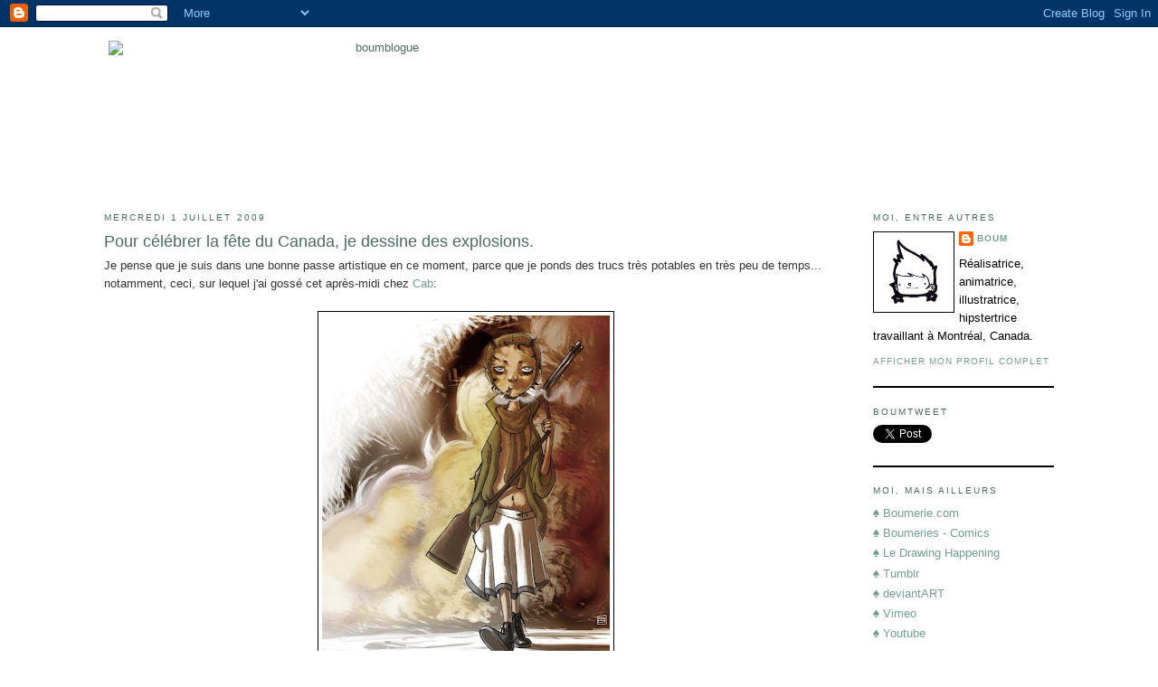

--- FILE ---
content_type: text/html; charset=UTF-8
request_url: http://blogue.boumerie.com/2009/07/pour-celebrer-la-fete-du-canada-je.html
body_size: 13153
content:
<!DOCTYPE html>
<html dir='ltr' xmlns='http://www.w3.org/1999/xhtml' xmlns:b='http://www.google.com/2005/gml/b' xmlns:data='http://www.google.com/2005/gml/data' xmlns:expr='http://www.google.com/2005/gml/expr'>
<head>
<link href='https://www.blogger.com/static/v1/widgets/2944754296-widget_css_bundle.css' rel='stylesheet' type='text/css'/>
<meta content='text/html; charset=UTF-8' http-equiv='Content-Type'/>
<meta content='blogger' name='generator'/>
<link href='http://blogue.boumerie.com/favicon.ico' rel='icon' type='image/x-icon'/>
<link href='http://blogue.boumerie.com/2009/07/pour-celebrer-la-fete-du-canada-je.html' rel='canonical'/>
<link rel="alternate" type="application/atom+xml" title="boumblogue - Atom" href="http://blogue.boumerie.com/feeds/posts/default" />
<link rel="alternate" type="application/rss+xml" title="boumblogue - RSS" href="http://blogue.boumerie.com/feeds/posts/default?alt=rss" />
<link rel="service.post" type="application/atom+xml" title="boumblogue - Atom" href="https://www.blogger.com/feeds/7095852512301092079/posts/default" />

<link rel="alternate" type="application/atom+xml" title="boumblogue - Atom" href="http://blogue.boumerie.com/feeds/6317899251998460716/comments/default" />
<!--Can't find substitution for tag [blog.ieCssRetrofitLinks]-->
<link href='https://blogger.googleusercontent.com/img/b/R29vZ2xl/AVvXsEgZyldrIcqEP8YJuOrNRSeB1AluKLMZ5O2ofFclbjKJFff9MqxoJ-yjkMPYS1dkmySr8FuARSX9-rWRHZGe0e_rzV7uYdw7gUZwZXtq2NPSfwXn9MGxK-QPMQg4rAzv2ya1iEsOtKT1_cU/s400/florence_titre_lores.jpg' rel='image_src'/>
<meta content='http://blogue.boumerie.com/2009/07/pour-celebrer-la-fete-du-canada-je.html' property='og:url'/>
<meta content='Pour célébrer la fête du Canada, je dessine des explosions.' property='og:title'/>
<meta content='Je pense que je suis dans une bonne passe artistique en ce moment, parce que je ponds des trucs très potables en très peu de temps... notamm...' property='og:description'/>
<meta content='https://blogger.googleusercontent.com/img/b/R29vZ2xl/AVvXsEgZyldrIcqEP8YJuOrNRSeB1AluKLMZ5O2ofFclbjKJFff9MqxoJ-yjkMPYS1dkmySr8FuARSX9-rWRHZGe0e_rzV7uYdw7gUZwZXtq2NPSfwXn9MGxK-QPMQg4rAzv2ya1iEsOtKT1_cU/w1200-h630-p-k-no-nu/florence_titre_lores.jpg' property='og:image'/>
<title>boumblogue: Pour célébrer la fête du Canada, je dessine des explosions.</title>
<style id='page-skin-1' type='text/css'><!--
/*
-----------------------------------------------
Blogger Template Style
Name:     Minima
Designer: Douglas Bowman
URL:      www.stopdesign.com
Date:     26 Feb 2004
Updated by: Blogger Team
----------------------------------------------- */
/* Variable definitions
====================
<Variable name="bgcolor" description="Page Background Color"
type="color" default="#fff">
<Variable name="textcolor" description="Text Color"
type="color" default="#333">
<Variable name="linkcolor" description="Link Color"
type="color" default="#58a">
<Variable name="pagetitlecolor" description="Blog Title Color"
type="color" default="#666">
<Variable name="descriptioncolor" description="Blog Description Color"
type="color" default="#999">
<Variable name="titlecolor" description="Post Title Color"
type="color" default="#c60">
<Variable name="bordercolor" description="Border Color"
type="color" default="#ccc">
<Variable name="sidebarcolor" description="Sidebar Title Color"
type="color" default="#999">
<Variable name="sidebartextcolor" description="Sidebar Text Color"
type="color" default="#666">
<Variable name="visitedlinkcolor" description="Visited Link Color"
type="color" default="#999">
<Variable name="bodyfont" description="Text Font"
type="font" default="normal normal 100% Century Gothic, sans-serif">
<Variable name="headerfont" description="Sidebar Title Font"
type="font"
default="normal normal 78% Century Gothic, sans-serif">
<Variable name="pagetitlefont" description="Blog Title Font"
type="font"
default="normal normal 200% Georgia, Serif">
<Variable name="descriptionfont" description="Blog Description Font"
type="font"
default="normal normal 78% Century Gothic, sans-serif">
<Variable name="postfooterfont" description="Post Footer Font"
type="font"
default="normal normal 78% Century Gothic, sans-serif">
<Variable name="startSide" description="Side where text starts in blog language"
type="automatic" default="left">
<Variable name="endSide" description="Side where text ends in blog language"
type="automatic" default="right">
*/
/* Use this with templates/template-twocol.html */
body {
background:#ffffff;
margin:0;
color:#333333;
font:x-small Century Gothic, sans-serif;
font-size/* */:/**/small;
font-size: /**/small;
text-align: center;
}
a:link {
color:#739d93;
text-decoration:none;
}
a:visited {
color:#4b6962;
text-decoration:none;
}
a:hover {
color:#4b6962;
text-decoration:underline;
}
a img {
border-width:0;
}
/* Header
-----------------------------------------------
*/
#header-wrapper {
width:1050px;
margin:0 auto 10px;
border:0px solid #000000;
}
#header-inner {
background-position: left;
margin-left: auto;
margin-right: 450px;
}
#header {
margin: 5px;
border: 0px solid #000000;
text-align: center;
color:#4b6962;
}
#header h1 {
margin:5px 5px 0;
padding:15px 20px .25em;
line-height:1.2em;
text-transform:uppercase;
letter-spacing:.2em;
font: normal normal 200% Century Gothic, sans-serif;
}
#header a {
color:#4b6962;
text-decoration:none;
}
#header a:hover {
color:#4b6962;
}
#header .description {
margin:0 5px 5px;
padding:0 20px 15px;
max-width:1050px;
text-transform:uppercase;
letter-spacing:.2em;
line-height: 1.4em;
font: normal normal 78% Century Gothic, sans-serif;
color: #999999;
}
#header img {
margin-left: auto;
margin-right: auto;
}
/* Outer-Wrapper
----------------------------------------------- */
#outer-wrapper {
width: 1050px;
margin:0 auto;
padding:10px;
text-align:left;
font: normal normal 100% Century Gothic, sans-serif;
}
#main-wrapper {
width: 800px;
float: left;
word-wrap: break-word; /* fix for long text breaking sidebar float in IE */
overflow: hidden;     /* fix for long non-text content breaking IE sidebar float */
}
#sidebar-wrapper {
width: 200px;
float: right;
word-wrap: break-word; /* fix for long text breaking sidebar float in IE */
overflow: hidden;      /* fix for long non-text content breaking IE sidebar float */
}
/* Headings
----------------------------------------------- */
h2 {
margin:1.5em 0 .75em;
font:normal normal 78% Century Gothic, sans-serif;
line-height: 1.4em;
text-transform:uppercase;
letter-spacing:.2em;
color:#4b6962;
}
/* Posts
-----------------------------------------------
*/
h2.date-header {
margin:1.5em 0 .5em;
}
.post {
margin:.5em 0 1.5em;
border-bottom:2px groove #000000;
padding-bottom:1.5em;
}
.post h3 {
margin:.25em 0 0;
padding:0 0 4px;
font-size:140%;
font-weight:normal;
line-height:1.4em;
color:#4b6962;
}
.post h3 a, .post h3 a:visited, .post h3 strong {
display:block;
text-decoration:none;
color:#4b6962;
font-weight:normal;
}
.post h3 strong, .post h3 a:hover {
color:#333333;
}
.post-body {
margin:0 0 .75em;
line-height:1.6em;
}
.post-body blockquote {
line-height:1.3em;
}
.post-footer {
margin: .75em 0;
color:#4b6962;
text-transform:uppercase;
letter-spacing:.1em;
font: normal normal 78% Century Gothic, sans-serif;
line-height: 1.4em;
}
.comment-link {
margin-left:.6em;
}
.post img {
padding:4px;
border:1px solid #000000;
}
.post blockquote {
margin:1em 20px;
}
.post blockquote p {
margin:.75em 0;
}
/* Comments
----------------------------------------------- */
#comments h4 {
margin:1em 0;
font-weight: bold;
line-height: 1.4em;
text-transform:uppercase;
letter-spacing:.2em;
color: #4b6962;
}
#comments-block {
margin:1em 0 1.5em;
line-height:1.6em;
}
#comments-block .comment-author {
margin:.5em 0;
}
#comments-block .comment-body {
margin:.25em 0 0;
}
#comments-block .comment-footer {
margin:-.25em 0 2em;
line-height: 1.4em;
text-transform:uppercase;
letter-spacing:.1em;
}
#comments-block .comment-body p {
margin:0 0 .75em;
}
.deleted-comment {
font-style:italic;
color:gray;
}
#blog-pager-newer-link {
float: left;
}
#blog-pager-older-link {
float: right;
}
#blog-pager {
text-align: center;
}
.feed-links {
clear: both;
line-height: 2.5em;
}
/* Sidebar Content
----------------------------------------------- */
.sidebar {
color: #000000;
line-height: 1.5em;
}
.sidebar ul {
list-style:none;
margin:0 0 0;
padding:0 0 0;
}
.sidebar li {
margin:0;
padding-top:0;
padding-right:0;
padding-bottom:.25em;
padding-left:15px;
text-indent:-15px;
line-height:1.5em;
}
.sidebar .widget, .main .widget {
border-bottom:2px groove #000000;
margin:0 0 1.5em;
padding:0 0 1.5em;
}
.main .Blog {
border-bottom-width: 0;
}
/* Profile
----------------------------------------------- */
.profile-img {
float: left;
margin-top: 0;
margin-right: 5px;
margin-bottom: 5px;
margin-left: 0;
padding: 4px;
border: 1px solid #000000;
}
.profile-data {
margin:0;
text-transform:uppercase;
letter-spacing:.1em;
font: normal normal 78% Century Gothic, sans-serif;
color: #4b6962;
font-weight: bold;
line-height: 1.6em;
}
.profile-datablock {
margin:.5em 0 .5em;
}
.profile-textblock {
margin: 0.5em 0;
line-height: 1.6em;
}
.profile-link {
font: normal normal 78% Century Gothic, sans-serif;
text-transform: uppercase;
letter-spacing: .1em;
}
/* Footer
----------------------------------------------- */
#footer {
width:660px;
clear:both;
margin:0 auto;
padding-top:15px;
line-height: 1.6em;
text-transform:uppercase;
letter-spacing:.1em;
text-align: center;
}

--></style>
<link href='https://www.blogger.com/dyn-css/authorization.css?targetBlogID=7095852512301092079&amp;zx=3b3d8fc1-e456-4459-a033-e6d4c71fcfcb' media='none' onload='if(media!=&#39;all&#39;)media=&#39;all&#39;' rel='stylesheet'/><noscript><link href='https://www.blogger.com/dyn-css/authorization.css?targetBlogID=7095852512301092079&amp;zx=3b3d8fc1-e456-4459-a033-e6d4c71fcfcb' rel='stylesheet'/></noscript>
<meta name='google-adsense-platform-account' content='ca-host-pub-1556223355139109'/>
<meta name='google-adsense-platform-domain' content='blogspot.com'/>

</head>
<body>
<div class='navbar section' id='navbar'><div class='widget Navbar' data-version='1' id='Navbar1'><script type="text/javascript">
    function setAttributeOnload(object, attribute, val) {
      if(window.addEventListener) {
        window.addEventListener('load',
          function(){ object[attribute] = val; }, false);
      } else {
        window.attachEvent('onload', function(){ object[attribute] = val; });
      }
    }
  </script>
<div id="navbar-iframe-container"></div>
<script type="text/javascript" src="https://apis.google.com/js/platform.js"></script>
<script type="text/javascript">
      gapi.load("gapi.iframes:gapi.iframes.style.bubble", function() {
        if (gapi.iframes && gapi.iframes.getContext) {
          gapi.iframes.getContext().openChild({
              url: 'https://www.blogger.com/navbar/7095852512301092079?po\x3d6317899251998460716\x26origin\x3dhttp://blogue.boumerie.com',
              where: document.getElementById("navbar-iframe-container"),
              id: "navbar-iframe"
          });
        }
      });
    </script><script type="text/javascript">
(function() {
var script = document.createElement('script');
script.type = 'text/javascript';
script.src = '//pagead2.googlesyndication.com/pagead/js/google_top_exp.js';
var head = document.getElementsByTagName('head')[0];
if (head) {
head.appendChild(script);
}})();
</script>
</div></div>
<div id='outer-wrapper'><div id='wrap2'>
<!-- skip links for text browsers -->
<span id='skiplinks' style='display:none;'>
<a href='#main'>skip to main </a> |
      <a href='#sidebar'>skip to sidebar</a>
</span>
<div id='header-wrapper'>
<div class='header section' id='header'><div class='widget Header' data-version='1' id='Header1'>
<div id='header-inner'>
<a href='http://blogue.boumerie.com/' style='display: block'>
<img alt='boumblogue' height='164px; ' id='Header1_headerimg' src='http://www.boumerie.com/misc/boumblogue.png' style='display: block' width='600px; '/>
</a>
</div>
</div></div>
</div>
<div id='content-wrapper'>
<div id='crosscol-wrapper' style='text-align:center'>
<div class='crosscol no-items section' id='crosscol'></div>
</div>
<div id='main-wrapper'>
<div class='main section' id='main'><div class='widget Blog' data-version='1' id='Blog1'>
<div class='blog-posts hfeed'>

          <div class="date-outer">
        
<h2 class='date-header'><span>mercredi 1 juillet 2009</span></h2>

          <div class="date-posts">
        
<div class='post-outer'>
<div class='post hentry'>
<a name='6317899251998460716'></a>
<h3 class='post-title entry-title'>
<a href='http://blogue.boumerie.com/2009/07/pour-celebrer-la-fete-du-canada-je.html'>Pour célébrer la fête du Canada, je dessine des explosions.</a>
</h3>
<div class='post-header-line-1'></div>
<div class='post-body entry-content'>
Je pense que je suis dans une bonne passe artistique en ce moment, parce que je ponds des trucs très potables en très peu de temps... notamment, ceci, sur lequel j'ai gossé cet après-midi chez <a href="http://blog.cabfolio.com/">Cab</a>:<div><br /></div><div style="text-align: center;"><a href="https://blogger.googleusercontent.com/img/b/R29vZ2xl/AVvXsEgZyldrIcqEP8YJuOrNRSeB1AluKLMZ5O2ofFclbjKJFff9MqxoJ-yjkMPYS1dkmySr8FuARSX9-rWRHZGe0e_rzV7uYdw7gUZwZXtq2NPSfwXn9MGxK-QPMQg4rAzv2ya1iEsOtKT1_cU/s1600-h/florence_titre_lores.jpg" onblur="try {parent.deselectBloggerImageGracefully();} catch(e) {}"><img alt="" border="0" id="BLOGGER_PHOTO_ID_5353703909597504962" src="https://blogger.googleusercontent.com/img/b/R29vZ2xl/AVvXsEgZyldrIcqEP8YJuOrNRSeB1AluKLMZ5O2ofFclbjKJFff9MqxoJ-yjkMPYS1dkmySr8FuARSX9-rWRHZGe0e_rzV7uYdw7gUZwZXtq2NPSfwXn9MGxK-QPMQg4rAzv2ya1iEsOtKT1_cU/s400/florence_titre_lores.jpg" style="cursor:pointer; cursor:hand;width: 318px; height: 400px;" /></a><br /></div><div style="text-align: center;"><br /></div><div style="text-align: left;">J'avais que le sketch, et en à peu près trois heures, j'ai réussi à tout mettre ça en couleurs en expérimentant un peu. Un record! J'en suis pas peu fière, je dois l'avouer. C'est la couverture de ma nouvelle, <i>La petite révolution</i> (rendus ici, vous devez bien le savoir), que je vais publier sur <a href="http://www.lulu.com/">Lulu</a> dans un futur rapproché. Il me reste juste à rajouter la typo, à finaliser la publication et à m'en envoyer une copie pour voir de quoi ça a l'air, au cas où je me serais plantée dans la mise en page. On verra.</div><div style="text-align: left;"><br /></div><div style="text-align: left;">J'ai essayé une nouvelle technique de coloration que j'ai chipée gentiment à <a href="http://betteo.deviantart.com/">Patricio Betteo</a>, c'est-à-dire tout faire en tons de gris d'abord, et juste rajouter la couleur par-dessus ensuite. J'ai même gardé tous mes layers de gris pour vous montrer:</div><div style="text-align: left;"><br /></div><div style="text-align: center;"><a href="https://blogger.googleusercontent.com/img/b/R29vZ2xl/AVvXsEgwFFzf9rUlIU4vchhnxO5yLXDhjrfUoQ8cAZXqt6dyqjH1MUpDKAthVfUZJ0wg4CepT2EMElpk6BfkQUv8rzThhyphenhyphenMRFwWQKe-AuZfapj4Oe9-dci-WL9mWiXhjGJNveQX9kJ10fds6k2M/s1600-h/florence_titre_gris.jpg" onblur="try {parent.deselectBloggerImageGracefully();} catch(e) {}"><img alt="" border="0" id="BLOGGER_PHOTO_ID_5353705160258045906" src="https://blogger.googleusercontent.com/img/b/R29vZ2xl/AVvXsEgwFFzf9rUlIU4vchhnxO5yLXDhjrfUoQ8cAZXqt6dyqjH1MUpDKAthVfUZJ0wg4CepT2EMElpk6BfkQUv8rzThhyphenhyphenMRFwWQKe-AuZfapj4Oe9-dci-WL9mWiXhjGJNveQX9kJ10fds6k2M/s400/florence_titre_gris.jpg" style="cursor:pointer; cursor:hand;width: 318px; height: 400px;" /></a><br /></div><div style="text-align: center;"><br /></div><div style="text-align: left;">Y a pas à dire, ça se fait vraiment rapidement et c'est très zen de pas s'en faire avec les choix de couleurs. Ça donne des ombrages minimalistes au niveau cercle chromatique, mais je suppose qu'on se rattrape en termes de contrastes. Yé!</div><div style="text-align: left;"><br /></div><div style="text-align: left;">Mon nuage de boucane d'explosion est pas trop pire, non? Moi qui ai toujours été nulle pour tout ce qui est feu/fumée/effets spéciaux...</div>
<div style='clear: both;'></div>
</div>
<div class='post-footer'>
<div class='post-footer-line post-footer-line-1'><span class='post-author vcard'>
Publié par
<span class='fn'>Boum</span>
</span>
<span class='post-timestamp'>
à
<a class='timestamp-link' href='http://blogue.boumerie.com/2009/07/pour-celebrer-la-fete-du-canada-je.html' rel='bookmark' title='permanent link'><abbr class='published' title='2009-07-01T23:44:00-04:00'>11:44 p.m.</abbr></a>
</span>
<span class='post-comment-link'>
</span>
<span class='post-icons'>
<span class='item-control blog-admin pid-974806535'>
<a href='https://www.blogger.com/post-edit.g?blogID=7095852512301092079&postID=6317899251998460716&from=pencil' title='Modifier le message'>
<img alt='' class='icon-action' height='18' src='https://resources.blogblog.com/img/icon18_edit_allbkg.gif' width='18'/>
</a>
</span>
</span>
</div>
<div class='post-footer-line post-footer-line-2'><span class='post-labels'>
Libellés:
<a href='http://blogue.boumerie.com/search/label/illustration' rel='tag'>illustration</a>,
<a href='http://blogue.boumerie.com/search/label/la%20petite%20r%C3%A9volution' rel='tag'>la petite révolution</a>,
<a href='http://blogue.boumerie.com/search/label/wip' rel='tag'>wip</a>
</span>
</div>
<div class='post-footer-line post-footer-line-3'><span class='post-location'>
</span>
</div>
</div>
</div>
<div class='comments' id='comments'>
<a name='comments'></a>
<h4>2&#160;commentaires:</h4>
<div id='Blog1_comments-block-wrapper'>
<dl class='avatar-comment-indent' id='comments-block'>
<dt class='comment-author ' id='c315369381271964546'>
<a name='c315369381271964546'></a>
<div class="avatar-image-container avatar-stock"><span dir="ltr"><img src="//resources.blogblog.com/img/blank.gif" width="35" height="35" alt="" title="Anonyme">

</span></div>
Anonyme
a dit...
</dt>
<dd class='comment-body' id='Blog1_cmt-315369381271964546'>
<p>
Houuu, cool! J&#39;aime bien celui-là!!<br />Marilou
</p>
</dd>
<dd class='comment-footer'>
<span class='comment-timestamp'>
<a href='http://blogue.boumerie.com/2009/07/pour-celebrer-la-fete-du-canada-je.html?showComment=1246553544104#c315369381271964546' title='comment permalink'>
2.7.09
</a>
<span class='item-control blog-admin pid-1514672743'>
<a class='comment-delete' href='https://www.blogger.com/comment/delete/7095852512301092079/315369381271964546' title='Supprimer le commentaire'>
<img src='https://resources.blogblog.com/img/icon_delete13.gif'/>
</a>
</span>
</span>
</dd>
<dt class='comment-author blog-author' id='c1407987615877712288'>
<a name='c1407987615877712288'></a>
<div class="avatar-image-container vcard"><span dir="ltr"><a href="https://www.blogger.com/profile/11206115550574592349" target="" rel="nofollow" onclick="" class="avatar-hovercard" id="av-1407987615877712288-11206115550574592349"><img src="https://resources.blogblog.com/img/blank.gif" width="35" height="35" class="delayLoad" style="display: none;" longdesc="//blogger.googleusercontent.com/img/b/R29vZ2xl/AVvXsEiQjhcK_FRvIXC_ocbNdzwEOxrWVemI1C78F0td5bMtEcn6vrCsw6OFp12Oyqc1KTB3IVO8TF71NmmEVGsLGW17FXRQuxuGLBMU0IoibFDjijY75_EeANK1zebTBm-tPQ/s45-c/tete.jpg" alt="" title="Boum">

<noscript><img src="//blogger.googleusercontent.com/img/b/R29vZ2xl/AVvXsEiQjhcK_FRvIXC_ocbNdzwEOxrWVemI1C78F0td5bMtEcn6vrCsw6OFp12Oyqc1KTB3IVO8TF71NmmEVGsLGW17FXRQuxuGLBMU0IoibFDjijY75_EeANK1zebTBm-tPQ/s45-c/tete.jpg" width="35" height="35" class="photo" alt=""></noscript></a></span></div>
<a href='https://www.blogger.com/profile/11206115550574592349' rel='nofollow'>Boum</a>
a dit...
</dt>
<dd class='comment-body' id='Blog1_cmt-1407987615877712288'>
<p>
Merchi! :D
</p>
</dd>
<dd class='comment-footer'>
<span class='comment-timestamp'>
<a href='http://blogue.boumerie.com/2009/07/pour-celebrer-la-fete-du-canada-je.html?showComment=1246563815519#c1407987615877712288' title='comment permalink'>
2.7.09
</a>
<span class='item-control blog-admin pid-974806535'>
<a class='comment-delete' href='https://www.blogger.com/comment/delete/7095852512301092079/1407987615877712288' title='Supprimer le commentaire'>
<img src='https://resources.blogblog.com/img/icon_delete13.gif'/>
</a>
</span>
</span>
</dd>
</dl>
</div>
<p class='comment-footer'>
<a href='https://www.blogger.com/comment/fullpage/post/7095852512301092079/6317899251998460716' onclick=''>Publier un commentaire</a>
</p>
</div>
</div>

        </div></div>
      
</div>
<div class='blog-pager' id='blog-pager'>
<span id='blog-pager-newer-link'>
<a class='blog-pager-newer-link' href='http://blogue.boumerie.com/2009/07/mesdames-et-messieurs-je-vous-presente.html' id='Blog1_blog-pager-newer-link' title='Message plus récent'>Message plus récent</a>
</span>
<span id='blog-pager-older-link'>
<a class='blog-pager-older-link' href='http://blogue.boumerie.com/2009/06/maintenant-sans-pauses-publicitaires.html' id='Blog1_blog-pager-older-link' title='Messages plus anciens'>Messages plus anciens</a>
</span>
<a class='home-link' href='http://blogue.boumerie.com/'>Accueil</a>
</div>
<div class='clear'></div>
<div class='post-feeds'>
<div class='feed-links'>
S'abonner à :
<a class='feed-link' href='http://blogue.boumerie.com/feeds/6317899251998460716/comments/default' target='_blank' type='application/atom+xml'>Publier des commentaires (Atom)</a>
</div>
</div>
</div></div>
</div>
<div id='sidebar-wrapper'>
<div class='sidebar section' id='sidebar'><div class='widget Profile' data-version='1' id='Profile1'>
<h2>Moi, entre autres</h2>
<div class='widget-content'>
<a href='https://www.blogger.com/profile/11206115550574592349'><img alt='Ma photo' class='profile-img' height='80' src='//blogger.googleusercontent.com/img/b/R29vZ2xl/AVvXsEiQjhcK_FRvIXC_ocbNdzwEOxrWVemI1C78F0td5bMtEcn6vrCsw6OFp12Oyqc1KTB3IVO8TF71NmmEVGsLGW17FXRQuxuGLBMU0IoibFDjijY75_EeANK1zebTBm-tPQ/s220/tete.jpg' width='80'/></a>
<dl class='profile-datablock'>
<dt class='profile-data'>
<a class='profile-name-link g-profile' href='https://www.blogger.com/profile/11206115550574592349' rel='author' style='background-image: url(//www.blogger.com/img/logo-16.png);'>
Boum
</a>
</dt>
<dd class='profile-textblock'>Réalisatrice, animatrice, illustratrice, hipstertrice travaillant à Montréal, Canada.</dd>
</dl>
<a class='profile-link' href='https://www.blogger.com/profile/11206115550574592349' rel='author'>Afficher mon profil complet</a>
<div class='clear'></div>
</div>
</div><div class='widget HTML' data-version='1' id='HTML3'>
<h2 class='title'>Boumtweet</h2>
<div class='widget-content'>
<script src="http://widgets.twimg.com/j/2/widget.js"></script>
<script>
new TWTR.Widget({
  version: 2,
  type: 'profile',
  rpp: 5,
  interval: 6000,
  width: 'auto',
  height: 'auto',
  theme: {
    shell: {
      background: '#ffffff',
      color: '#4b6962'
    },
    tweets: {
      background: '#ffffff',
      color: '#000000',
      links: '#739d93'
    }
  },
  features: {
    scrollbar: true,
    loop: false,
    live: false,
    hashtags: true,
    timestamp: true,
    avatars: false,
    behavior: 'all'
  }
}).render().setUser('boumerie').start();
</script>

<a href="http://twitter.com/share" class="twitter-share-button" data-count="none" data-via="boumerie">Tweet</a><script type="text/javascript" src="http://platform.twitter.com/widgets.js"></script>
</div>
<div class='clear'></div>
</div><div class='widget LinkList' data-version='1' id='LinkList4'>
<h2>Moi, mais ailleurs</h2>
<div class='widget-content'>
<ul>
<li><a href='http://www.boumerie.com/'>&#9824; Boumerie.com</a></li>
<li><a href='http://comics.boumerie.com/'>&#9824; Boumeries - Comics</a></li>
<li><a href='http://ledrawinghappening.blogspot.com/'>&#9824; Le Drawing Happening</a></li>
<li><a href='http://boumdraws.tumblr.com/'>&#9824; Tumblr</a></li>
<li><a href='http://boum.deviantart.com/'>&#9824; deviantART</a></li>
<li><a href='http://www.vimeo.com/bou,'>&#9824; Vimeo</a></li>
<li><a href='http://www.youtube.com/boumna'>&#9824; Youtube</a></li>
</ul>
<div class='clear'></div>
</div>
</div><div class='widget LinkList' data-version='1' id='LinkList1'>
<h2>Les copains</h2>
<div class='widget-content'>
<ul>
<li><a href='http://ameliem.blogspot.com/'>&#9830; Amélie Marcoux</a></li>
<li><a href='http://andreeann.blogspot.com/'>&#9830; Andrée-Ann Brassard</a></li>
<li><a href='http://www.jusmagik.com/'>&#9830; Anne-Marie Vaillancourt</a></li>
<li><a href='http://antilamon.blogspot.com/'>&#9830; Annejulie Painchaud</a></li>
<li><a href='http://blog.cabfolio.com/'>&#9830; Caroline Breault</a></li>
<li><a href='http://solisketchbook.wordpress.com/'>&#9830; Charlotte Jolicoeur</a></li>
<li><a href='http://nunumi-le-blog.blogspot.com/'>&#9830; Christine Dallaire-Dupont</a></li>
<li><a href='http://commeunblog.blogspot.com/'>&#9830; Comme un blog</a></li>
<li><a href='http://scrotumnose.blogspot.com/'>&#9830; David Alegre</a></li>
<li><a href='http://ttp//dom2d.squarespace.com/'>&#9830; Dominique Ferland</a></li>
<li><a href='http://edithlebel.blogspot.com/'>&#9830; Edith Lebel</a></li>
<li><a href='http://emmanuellewalker.blogspot.com/'>&#9830; Emmanuelle Walker</a></li>
<li><a href='http://et-annemoinsourath.blogspot.com/'>&#9830; Et-anne Moinsourath</a></li>
<li><a href='http://superfabiobros.blogspot.com/'>&#9830; Fabio Pellegrino</a></li>
<li><a href='http://gaellelalonde.blogspot.com/'>&#9830; Gaëlle Lalonde</a></li>
<li><a href='http://gfarley-tremblay.blogspot.com/'>&#9830; Geneviève Farley-Tremblay</a></li>
<li><a href='http://rose-a-petits-pois.blogspot.com/'>&#9830; Geneviève Godbout</a></li>
<li><a href='http://isopharmacy.com/ile'>&#9830; Isopharmacy</a></li>
<li><a href='http://jaredkarnas.blogspot.com/'>&#9830; Jared Karnas</a></li>
<li><a href='http://www.jenniferlupien.com/'>&#9830; Jennifer Lupien</a></li>
<li><a href='http://atomier-one.blogspot.com/'>&#9830; Joel Prittie</a></li>
<li><a href='http://www.drawingboard.org/blogs/Nofret/'>&#9830; Johane Matte</a></li>
<li><a href='http://jjourdenais.blogspot.com/'>&#9830; Jonathan Jourdenais</a></li>
<li><a href='http://ngfilms.blogspot.com/'>&#9830; Jonathan Ng</a></li>
<li><a href='http://jmireault.wordpress.com/'>&#9830; Jérôme Mireault</a></li>
<li><a href='http://kristelepelland.blogspot.com/'>&#9830; Kristèle Pelland</a></li>
<li><a href='http://marieevetetrault.blogspot.com/'>&#9830; Marie-Eve Tétrault</a></li>
<li><a href='http://mariemichellelaflamme.blogspot.com/'>&#9830; Marie-Michelle Laflamme</a></li>
<li><a href='http://themanymoodsofmartincright.blogspot.com/'>&#9830; Martin Cright</a></li>
<li><a href='http://martinechapuis.blogspot.com/'>&#9830; Martine Chapuis</a></li>
<li><a href='http://mathieu-beaulieu.blogspot.com/'>&#9830; Mathieu Beaulieu</a></li>
<li><a href='http://drawsmall.blogspot.com/'>&#9830; Meghan Lands</a></li>
<li><a href='http://alexuel.blogspot.com/'>&#9830; Michel Lebrun</a></li>
<li><a href='http://myriamelda.blogspot.com/'>&#9830; Myriam Elda Arsenault</a></li>
<li><a href='http://nicolasgrenier.blogspot.com/'>&#9830; Nicolas Grenier</a></li>
<li><a href='http://patrickdesilets.blogspot.com/'>&#9830; Patrick Désilets</a></li>
<li><a href='http://pauletrudelbellemare.blogspot.com/'>&#9830; Paule Trudel-Bellemare</a></li>
<li><a href='http://pier-luclavoieillustration.blogspot.com/'>&#9830; Pier-Luc Lavoie</a></li>
<li><a href='http://pnriou.blogspot.com/'>&#9830; Pierre-Nicolas Riou</a></li>
<li><a href='http://sara-pit-stop.blogspot.com/'>&#9830; Sara Pitre-Durocher</a></li>
<li><a href='http://sarahbaril.blogspot.com/'>&#9830; Sarah Baril</a></li>
<li><a href='http://boutain.blogspot.com/'>&#9830; Stéphane Boutain</a></li>
<li><a href='http://tanyalyon.blogspot.com/'>&#9830; Tanya Lyon</a></li>
<li><a href='http://sbcarnival.wordpress.com/'>&#9830; The Sketchbook Carnival</a></li>
<li><a href='http://vincent-desbiens.blogspot.com/'>&#9830; Vincent Desbiens</a></li>
<li><a href='http://veroniquemorier.blogspot.com/'>&#9830; Véronique Morier</a></li>
<li><a href='http://yaheltb.blogspot.com/'>&#9830; Yahel Torrado-Briand</a></li>
<li><a href='http://ybenalluch.blogspot.com/'>&#9830; Yann Ben Alluch</a></li>
<li><a href='http://www.zviane.com/prout/index.php'>&#9830; Zviane</a></li>
<li><a href='http://ev-a.blogspot.com/'>&#9830; Ève Archambault</a></li>
<li><a href='http://emilieleducillustration.blogspot.com/'>&#9830; Émilie Leduc</a></li>
</ul>
<div class='clear'></div>
</div>
</div><div class='widget LinkList' data-version='1' id='LinkList3'>
<h2>Les idoles</h2>
<div class='widget-content'>
<ul>
<li><a href='http://alessandrobarbucci.blogspot.com/'>&#9829; Alessandro Barbucci</a></li>
<li><a href='http://marnette.canalblog.com/'>&#9829; Annette Marnat</a></li>
<li><a href='http://canepabarbara.blogspot.com/'>&#9829; Barbara Canepa</a></li>
<li><a href='http://bonjournasty.livejournal.com/'>&#9829; Charmaine Verhagen</a></li>
<li><a href='http://blog.lostfish.fr/'>&#9829; Elodie AKA LostFish</a></li>
<li><a href='http://jrocheleau.blogspot.com/'>&#9829; Julie Rocheleau</a></li>
<li><a href='http://sketchblog.loish.net/'>&#9829; Lois van Baarle</a></li>
<li><a href='http://elbooga.blogspot.com/'>&#9829; Louise Bagnall</a></li>
<li><a href='http://www.enchanteddoll.com/blog'>&#9829; Marina Bychkova</a></li>
<li><a href='http://www.kamenstudio.com/wordpress'>&#9829; Matteo de Longis</a></li>
<li><a href='http://nati-art.blogspot.com/'>&#9829; Natalia Pierandrei</a></li>
<li><a href='http://milkbomb.blogspot.com/'>&#9829; Soey Milk</a></li>
<li><a href='http://tir-risart.blogspot.com/'>&#9829; Tir-ri</a></li>
<li><a href='http://verabee.blogspot.com/'>&#9829; Vera Brosgol</a></li>
</ul>
<div class='clear'></div>
</div>
</div><div class='widget LinkList' data-version='1' id='LinkList2'>
<h2>À lire avec un café</h2>
<div class='widget-content'>
<ul>
<li><a href='http://tellementmontrealais.blogspot.com/'>&#9827; C'est tellement Montréalais!</a></li>
<li><a href='http://www.cartoonbrew.com/'>&#9827; Cartoon Brew</a></li>
<li><a href='http://drawn.ca/'>&#9827; Drawn!</a></li>
<li><a href='http://engrishfunny.com/'>&#9827; Engrish Funny</a></li>
<li><a href='http://www.entendu.ca/'>&#9827; Entendu à Montréal</a></li>
<li><a href='http://everythingisterrible.com/'>&#9827; Everything Is Terrible</a></li>
<li><a href='http://failblog.org/'>&#9827; FAIL Blog</a></li>
<li><a href='http://icanhascheezburger.com/'>&#9827; I Can Has Cheezburger?</a></li>
<li><a href='http://pictureisunrelated.com/'>&#9827; Picture Is Unrelated</a></li>
<li><a href='http://technobeanie.blogspot.com/'>&#9827; Techno Beanie (&#9829;&#9829;&#9829;)</a></li>
<li><a href='http://thisisphotobomb.com/'>&#9827; This Is Photobomb</a></li>
<li><a href='http://totallylookslike.com/'>&#9827; Totally Looks Like</a></li>
</ul>
<div class='clear'></div>
</div>
</div><div class='widget BlogArchive' data-version='1' id='BlogArchive1'>
<h2>Archives</h2>
<div class='widget-content'>
<div id='ArchiveList'>
<div id='BlogArchive1_ArchiveList'>
<ul class='hierarchy'>
<li class='archivedate collapsed'>
<a class='toggle' href='javascript:void(0)'>
<span class='zippy'>

        &#9658;&#160;
      
</span>
</a>
<a class='post-count-link' href='http://blogue.boumerie.com/2011/'>
2011
</a>
<span class='post-count' dir='ltr'>(43)</span>
<ul class='hierarchy'>
<li class='archivedate collapsed'>
<a class='toggle' href='javascript:void(0)'>
<span class='zippy'>

        &#9658;&#160;
      
</span>
</a>
<a class='post-count-link' href='http://blogue.boumerie.com/2011/12/'>
décembre
</a>
<span class='post-count' dir='ltr'>(1)</span>
</li>
</ul>
<ul class='hierarchy'>
<li class='archivedate collapsed'>
<a class='toggle' href='javascript:void(0)'>
<span class='zippy'>

        &#9658;&#160;
      
</span>
</a>
<a class='post-count-link' href='http://blogue.boumerie.com/2011/11/'>
novembre
</a>
<span class='post-count' dir='ltr'>(1)</span>
</li>
</ul>
<ul class='hierarchy'>
<li class='archivedate collapsed'>
<a class='toggle' href='javascript:void(0)'>
<span class='zippy'>

        &#9658;&#160;
      
</span>
</a>
<a class='post-count-link' href='http://blogue.boumerie.com/2011/10/'>
octobre
</a>
<span class='post-count' dir='ltr'>(1)</span>
</li>
</ul>
<ul class='hierarchy'>
<li class='archivedate collapsed'>
<a class='toggle' href='javascript:void(0)'>
<span class='zippy'>

        &#9658;&#160;
      
</span>
</a>
<a class='post-count-link' href='http://blogue.boumerie.com/2011/09/'>
septembre
</a>
<span class='post-count' dir='ltr'>(2)</span>
</li>
</ul>
<ul class='hierarchy'>
<li class='archivedate collapsed'>
<a class='toggle' href='javascript:void(0)'>
<span class='zippy'>

        &#9658;&#160;
      
</span>
</a>
<a class='post-count-link' href='http://blogue.boumerie.com/2011/06/'>
juin
</a>
<span class='post-count' dir='ltr'>(1)</span>
</li>
</ul>
<ul class='hierarchy'>
<li class='archivedate collapsed'>
<a class='toggle' href='javascript:void(0)'>
<span class='zippy'>

        &#9658;&#160;
      
</span>
</a>
<a class='post-count-link' href='http://blogue.boumerie.com/2011/05/'>
mai
</a>
<span class='post-count' dir='ltr'>(5)</span>
</li>
</ul>
<ul class='hierarchy'>
<li class='archivedate collapsed'>
<a class='toggle' href='javascript:void(0)'>
<span class='zippy'>

        &#9658;&#160;
      
</span>
</a>
<a class='post-count-link' href='http://blogue.boumerie.com/2011/04/'>
avril
</a>
<span class='post-count' dir='ltr'>(3)</span>
</li>
</ul>
<ul class='hierarchy'>
<li class='archivedate collapsed'>
<a class='toggle' href='javascript:void(0)'>
<span class='zippy'>

        &#9658;&#160;
      
</span>
</a>
<a class='post-count-link' href='http://blogue.boumerie.com/2011/03/'>
mars
</a>
<span class='post-count' dir='ltr'>(8)</span>
</li>
</ul>
<ul class='hierarchy'>
<li class='archivedate collapsed'>
<a class='toggle' href='javascript:void(0)'>
<span class='zippy'>

        &#9658;&#160;
      
</span>
</a>
<a class='post-count-link' href='http://blogue.boumerie.com/2011/02/'>
février
</a>
<span class='post-count' dir='ltr'>(12)</span>
</li>
</ul>
<ul class='hierarchy'>
<li class='archivedate collapsed'>
<a class='toggle' href='javascript:void(0)'>
<span class='zippy'>

        &#9658;&#160;
      
</span>
</a>
<a class='post-count-link' href='http://blogue.boumerie.com/2011/01/'>
janvier
</a>
<span class='post-count' dir='ltr'>(9)</span>
</li>
</ul>
</li>
</ul>
<ul class='hierarchy'>
<li class='archivedate collapsed'>
<a class='toggle' href='javascript:void(0)'>
<span class='zippy'>

        &#9658;&#160;
      
</span>
</a>
<a class='post-count-link' href='http://blogue.boumerie.com/2010/'>
2010
</a>
<span class='post-count' dir='ltr'>(70)</span>
<ul class='hierarchy'>
<li class='archivedate collapsed'>
<a class='toggle' href='javascript:void(0)'>
<span class='zippy'>

        &#9658;&#160;
      
</span>
</a>
<a class='post-count-link' href='http://blogue.boumerie.com/2010/12/'>
décembre
</a>
<span class='post-count' dir='ltr'>(11)</span>
</li>
</ul>
<ul class='hierarchy'>
<li class='archivedate collapsed'>
<a class='toggle' href='javascript:void(0)'>
<span class='zippy'>

        &#9658;&#160;
      
</span>
</a>
<a class='post-count-link' href='http://blogue.boumerie.com/2010/11/'>
novembre
</a>
<span class='post-count' dir='ltr'>(8)</span>
</li>
</ul>
<ul class='hierarchy'>
<li class='archivedate collapsed'>
<a class='toggle' href='javascript:void(0)'>
<span class='zippy'>

        &#9658;&#160;
      
</span>
</a>
<a class='post-count-link' href='http://blogue.boumerie.com/2010/10/'>
octobre
</a>
<span class='post-count' dir='ltr'>(6)</span>
</li>
</ul>
<ul class='hierarchy'>
<li class='archivedate collapsed'>
<a class='toggle' href='javascript:void(0)'>
<span class='zippy'>

        &#9658;&#160;
      
</span>
</a>
<a class='post-count-link' href='http://blogue.boumerie.com/2010/09/'>
septembre
</a>
<span class='post-count' dir='ltr'>(4)</span>
</li>
</ul>
<ul class='hierarchy'>
<li class='archivedate collapsed'>
<a class='toggle' href='javascript:void(0)'>
<span class='zippy'>

        &#9658;&#160;
      
</span>
</a>
<a class='post-count-link' href='http://blogue.boumerie.com/2010/08/'>
août
</a>
<span class='post-count' dir='ltr'>(7)</span>
</li>
</ul>
<ul class='hierarchy'>
<li class='archivedate collapsed'>
<a class='toggle' href='javascript:void(0)'>
<span class='zippy'>

        &#9658;&#160;
      
</span>
</a>
<a class='post-count-link' href='http://blogue.boumerie.com/2010/07/'>
juillet
</a>
<span class='post-count' dir='ltr'>(5)</span>
</li>
</ul>
<ul class='hierarchy'>
<li class='archivedate collapsed'>
<a class='toggle' href='javascript:void(0)'>
<span class='zippy'>

        &#9658;&#160;
      
</span>
</a>
<a class='post-count-link' href='http://blogue.boumerie.com/2010/06/'>
juin
</a>
<span class='post-count' dir='ltr'>(4)</span>
</li>
</ul>
<ul class='hierarchy'>
<li class='archivedate collapsed'>
<a class='toggle' href='javascript:void(0)'>
<span class='zippy'>

        &#9658;&#160;
      
</span>
</a>
<a class='post-count-link' href='http://blogue.boumerie.com/2010/05/'>
mai
</a>
<span class='post-count' dir='ltr'>(6)</span>
</li>
</ul>
<ul class='hierarchy'>
<li class='archivedate collapsed'>
<a class='toggle' href='javascript:void(0)'>
<span class='zippy'>

        &#9658;&#160;
      
</span>
</a>
<a class='post-count-link' href='http://blogue.boumerie.com/2010/04/'>
avril
</a>
<span class='post-count' dir='ltr'>(4)</span>
</li>
</ul>
<ul class='hierarchy'>
<li class='archivedate collapsed'>
<a class='toggle' href='javascript:void(0)'>
<span class='zippy'>

        &#9658;&#160;
      
</span>
</a>
<a class='post-count-link' href='http://blogue.boumerie.com/2010/03/'>
mars
</a>
<span class='post-count' dir='ltr'>(4)</span>
</li>
</ul>
<ul class='hierarchy'>
<li class='archivedate collapsed'>
<a class='toggle' href='javascript:void(0)'>
<span class='zippy'>

        &#9658;&#160;
      
</span>
</a>
<a class='post-count-link' href='http://blogue.boumerie.com/2010/02/'>
février
</a>
<span class='post-count' dir='ltr'>(7)</span>
</li>
</ul>
<ul class='hierarchy'>
<li class='archivedate collapsed'>
<a class='toggle' href='javascript:void(0)'>
<span class='zippy'>

        &#9658;&#160;
      
</span>
</a>
<a class='post-count-link' href='http://blogue.boumerie.com/2010/01/'>
janvier
</a>
<span class='post-count' dir='ltr'>(4)</span>
</li>
</ul>
</li>
</ul>
<ul class='hierarchy'>
<li class='archivedate expanded'>
<a class='toggle' href='javascript:void(0)'>
<span class='zippy toggle-open'>

        &#9660;&#160;
      
</span>
</a>
<a class='post-count-link' href='http://blogue.boumerie.com/2009/'>
2009
</a>
<span class='post-count' dir='ltr'>(70)</span>
<ul class='hierarchy'>
<li class='archivedate collapsed'>
<a class='toggle' href='javascript:void(0)'>
<span class='zippy'>

        &#9658;&#160;
      
</span>
</a>
<a class='post-count-link' href='http://blogue.boumerie.com/2009/12/'>
décembre
</a>
<span class='post-count' dir='ltr'>(4)</span>
</li>
</ul>
<ul class='hierarchy'>
<li class='archivedate collapsed'>
<a class='toggle' href='javascript:void(0)'>
<span class='zippy'>

        &#9658;&#160;
      
</span>
</a>
<a class='post-count-link' href='http://blogue.boumerie.com/2009/11/'>
novembre
</a>
<span class='post-count' dir='ltr'>(7)</span>
</li>
</ul>
<ul class='hierarchy'>
<li class='archivedate collapsed'>
<a class='toggle' href='javascript:void(0)'>
<span class='zippy'>

        &#9658;&#160;
      
</span>
</a>
<a class='post-count-link' href='http://blogue.boumerie.com/2009/10/'>
octobre
</a>
<span class='post-count' dir='ltr'>(6)</span>
</li>
</ul>
<ul class='hierarchy'>
<li class='archivedate collapsed'>
<a class='toggle' href='javascript:void(0)'>
<span class='zippy'>

        &#9658;&#160;
      
</span>
</a>
<a class='post-count-link' href='http://blogue.boumerie.com/2009/09/'>
septembre
</a>
<span class='post-count' dir='ltr'>(10)</span>
</li>
</ul>
<ul class='hierarchy'>
<li class='archivedate collapsed'>
<a class='toggle' href='javascript:void(0)'>
<span class='zippy'>

        &#9658;&#160;
      
</span>
</a>
<a class='post-count-link' href='http://blogue.boumerie.com/2009/08/'>
août
</a>
<span class='post-count' dir='ltr'>(6)</span>
</li>
</ul>
<ul class='hierarchy'>
<li class='archivedate expanded'>
<a class='toggle' href='javascript:void(0)'>
<span class='zippy toggle-open'>

        &#9660;&#160;
      
</span>
</a>
<a class='post-count-link' href='http://blogue.boumerie.com/2009/07/'>
juillet
</a>
<span class='post-count' dir='ltr'>(6)</span>
<ul class='posts'>
<li><a href='http://blogue.boumerie.com/2009/07/jai-attrape-mon-premier-rhume-de-lannee.html'>J&#39;ai attrapé mon premier rhume de l&#39;année en juillet.</a></li>
<li><a href='http://blogue.boumerie.com/2009/07/jy-suis-arrivee.html'>J&#39;y suis arrivée!</a></li>
<li><a href='http://blogue.boumerie.com/2009/07/des-sourcils-de-meme-cest-juste-beau.html'>Des sourcils de même, c&#39;est juste beau sur un dessin.</a></li>
<li><a href='http://blogue.boumerie.com/2009/07/cest-la-faute-de-la-pluie.html'>C&#39;est la faute de la pluie.</a></li>
<li><a href='http://blogue.boumerie.com/2009/07/mesdames-et-messieurs-je-vous-presente.html'>Mesdames et messieurs, je vous présente un pot-pou...</a></li>
<li><a href='http://blogue.boumerie.com/2009/07/pour-celebrer-la-fete-du-canada-je.html'>Pour célébrer la fête du Canada, je dessine des ex...</a></li>
</ul>
</li>
</ul>
<ul class='hierarchy'>
<li class='archivedate collapsed'>
<a class='toggle' href='javascript:void(0)'>
<span class='zippy'>

        &#9658;&#160;
      
</span>
</a>
<a class='post-count-link' href='http://blogue.boumerie.com/2009/06/'>
juin
</a>
<span class='post-count' dir='ltr'>(5)</span>
</li>
</ul>
<ul class='hierarchy'>
<li class='archivedate collapsed'>
<a class='toggle' href='javascript:void(0)'>
<span class='zippy'>

        &#9658;&#160;
      
</span>
</a>
<a class='post-count-link' href='http://blogue.boumerie.com/2009/05/'>
mai
</a>
<span class='post-count' dir='ltr'>(2)</span>
</li>
</ul>
<ul class='hierarchy'>
<li class='archivedate collapsed'>
<a class='toggle' href='javascript:void(0)'>
<span class='zippy'>

        &#9658;&#160;
      
</span>
</a>
<a class='post-count-link' href='http://blogue.boumerie.com/2009/04/'>
avril
</a>
<span class='post-count' dir='ltr'>(5)</span>
</li>
</ul>
<ul class='hierarchy'>
<li class='archivedate collapsed'>
<a class='toggle' href='javascript:void(0)'>
<span class='zippy'>

        &#9658;&#160;
      
</span>
</a>
<a class='post-count-link' href='http://blogue.boumerie.com/2009/03/'>
mars
</a>
<span class='post-count' dir='ltr'>(3)</span>
</li>
</ul>
<ul class='hierarchy'>
<li class='archivedate collapsed'>
<a class='toggle' href='javascript:void(0)'>
<span class='zippy'>

        &#9658;&#160;
      
</span>
</a>
<a class='post-count-link' href='http://blogue.boumerie.com/2009/02/'>
février
</a>
<span class='post-count' dir='ltr'>(8)</span>
</li>
</ul>
<ul class='hierarchy'>
<li class='archivedate collapsed'>
<a class='toggle' href='javascript:void(0)'>
<span class='zippy'>

        &#9658;&#160;
      
</span>
</a>
<a class='post-count-link' href='http://blogue.boumerie.com/2009/01/'>
janvier
</a>
<span class='post-count' dir='ltr'>(8)</span>
</li>
</ul>
</li>
</ul>
<ul class='hierarchy'>
<li class='archivedate collapsed'>
<a class='toggle' href='javascript:void(0)'>
<span class='zippy'>

        &#9658;&#160;
      
</span>
</a>
<a class='post-count-link' href='http://blogue.boumerie.com/2008/'>
2008
</a>
<span class='post-count' dir='ltr'>(36)</span>
<ul class='hierarchy'>
<li class='archivedate collapsed'>
<a class='toggle' href='javascript:void(0)'>
<span class='zippy'>

        &#9658;&#160;
      
</span>
</a>
<a class='post-count-link' href='http://blogue.boumerie.com/2008/12/'>
décembre
</a>
<span class='post-count' dir='ltr'>(4)</span>
</li>
</ul>
<ul class='hierarchy'>
<li class='archivedate collapsed'>
<a class='toggle' href='javascript:void(0)'>
<span class='zippy'>

        &#9658;&#160;
      
</span>
</a>
<a class='post-count-link' href='http://blogue.boumerie.com/2008/11/'>
novembre
</a>
<span class='post-count' dir='ltr'>(4)</span>
</li>
</ul>
<ul class='hierarchy'>
<li class='archivedate collapsed'>
<a class='toggle' href='javascript:void(0)'>
<span class='zippy'>

        &#9658;&#160;
      
</span>
</a>
<a class='post-count-link' href='http://blogue.boumerie.com/2008/10/'>
octobre
</a>
<span class='post-count' dir='ltr'>(6)</span>
</li>
</ul>
<ul class='hierarchy'>
<li class='archivedate collapsed'>
<a class='toggle' href='javascript:void(0)'>
<span class='zippy'>

        &#9658;&#160;
      
</span>
</a>
<a class='post-count-link' href='http://blogue.boumerie.com/2008/09/'>
septembre
</a>
<span class='post-count' dir='ltr'>(5)</span>
</li>
</ul>
<ul class='hierarchy'>
<li class='archivedate collapsed'>
<a class='toggle' href='javascript:void(0)'>
<span class='zippy'>

        &#9658;&#160;
      
</span>
</a>
<a class='post-count-link' href='http://blogue.boumerie.com/2008/08/'>
août
</a>
<span class='post-count' dir='ltr'>(7)</span>
</li>
</ul>
<ul class='hierarchy'>
<li class='archivedate collapsed'>
<a class='toggle' href='javascript:void(0)'>
<span class='zippy'>

        &#9658;&#160;
      
</span>
</a>
<a class='post-count-link' href='http://blogue.boumerie.com/2008/07/'>
juillet
</a>
<span class='post-count' dir='ltr'>(2)</span>
</li>
</ul>
<ul class='hierarchy'>
<li class='archivedate collapsed'>
<a class='toggle' href='javascript:void(0)'>
<span class='zippy'>

        &#9658;&#160;
      
</span>
</a>
<a class='post-count-link' href='http://blogue.boumerie.com/2008/06/'>
juin
</a>
<span class='post-count' dir='ltr'>(4)</span>
</li>
</ul>
<ul class='hierarchy'>
<li class='archivedate collapsed'>
<a class='toggle' href='javascript:void(0)'>
<span class='zippy'>

        &#9658;&#160;
      
</span>
</a>
<a class='post-count-link' href='http://blogue.boumerie.com/2008/05/'>
mai
</a>
<span class='post-count' dir='ltr'>(4)</span>
</li>
</ul>
</li>
</ul>
</div>
</div>
<div class='clear'></div>
</div>
</div><div class='widget Label' data-version='1' id='Label1'>
<h2>Libellés</h2>
<div class='widget-content cloud-label-widget-content'>
<span class='label-size label-size-5'>
<a dir='ltr' href='http://blogue.boumerie.com/search/label/illustration'>illustration</a>
</span>
<span class='label-size label-size-4'>
<a dir='ltr' href='http://blogue.boumerie.com/search/label/animation'>animation</a>
</span>
<span class='label-size label-size-4'>
<a dir='ltr' href='http://blogue.boumerie.com/search/label/doodle-du-jour'>doodle-du-jour</a>
</span>
<span class='label-size label-size-4'>
<a dir='ltr' href='http://blogue.boumerie.com/search/label/fanart'>fanart</a>
</span>
<span class='label-size label-size-4'>
<a dir='ltr' href='http://blogue.boumerie.com/search/label/flocons%20et%20carottes'>flocons et carottes</a>
</span>
<span class='label-size label-size-4'>
<a dir='ltr' href='http://blogue.boumerie.com/search/label/wip'>wip</a>
</span>
<span class='label-size label-size-3'>
<a dir='ltr' href='http://blogue.boumerie.com/search/label/publications'>publications</a>
</span>
<span class='label-size label-size-3'>
<a dir='ltr' href='http://blogue.boumerie.com/search/label/cartoons'>cartoons</a>
</span>
<span class='label-size label-size-3'>
<a dir='ltr' href='http://blogue.boumerie.com/search/label/pro'>pro</a>
</span>
<span class='label-size label-size-3'>
<a dir='ltr' href='http://blogue.boumerie.com/search/label/pin-ups'>pin-ups</a>
</span>
<span class='label-size label-size-3'>
<a dir='ltr' href='http://blogue.boumerie.com/search/label/merure'>merure</a>
</span>
<span class='label-size label-size-3'>
<a dir='ltr' href='http://blogue.boumerie.com/search/label/films'>films</a>
</span>
<span class='label-size label-size-3'>
<a dir='ltr' href='http://blogue.boumerie.com/search/label/roxy%20et%20max'>roxy et max</a>
</span>
<span class='label-size label-size-3'>
<a dir='ltr' href='http://blogue.boumerie.com/search/label/bande%20dessin%C3%A9e'>bande dessinée</a>
</span>
<span class='label-size label-size-3'>
<a dir='ltr' href='http://blogue.boumerie.com/search/label/la%20petite%20r%C3%A9volution'>la petite révolution</a>
</span>
<span class='label-size label-size-2'>
<a dir='ltr' href='http://blogue.boumerie.com/search/label/photo'>photo</a>
</span>
<span class='label-size label-size-2'>
<a dir='ltr' href='http://blogue.boumerie.com/search/label/erri'>erri</a>
</span>
<span class='label-size label-size-2'>
<a dir='ltr' href='http://blogue.boumerie.com/search/label/ida%20et%20le%20corbeau'>ida et le corbeau</a>
</span>
<span class='label-size label-size-2'>
<a dir='ltr' href='http://blogue.boumerie.com/search/label/jinx'>jinx</a>
</span>
<span class='label-size label-size-2'>
<a dir='ltr' href='http://blogue.boumerie.com/search/label/chic%20moustache'>chic moustache</a>
</span>
<span class='label-size label-size-2'>
<a dir='ltr' href='http://blogue.boumerie.com/search/label/expositions'>expositions</a>
</span>
<span class='label-size label-size-2'>
<a dir='ltr' href='http://blogue.boumerie.com/search/label/le%20paquet'>le paquet</a>
</span>
<span class='label-size label-size-1'>
<a dir='ltr' href='http://blogue.boumerie.com/search/label/artbook%20CFSL'>artbook CFSL</a>
</span>
<span class='label-size label-size-1'>
<a dir='ltr' href='http://blogue.boumerie.com/search/label/colors%20charity%20artbook'>colors charity artbook</a>
</span>
<span class='label-size label-size-1'>
<a dir='ltr' href='http://blogue.boumerie.com/search/label/fmylife'>fmylife</a>
</span>
<span class='label-size label-size-1'>
<a dir='ltr' href='http://blogue.boumerie.com/search/label/fou%20tu'>fou tu</a>
</span>
<span class='label-size label-size-1'>
<a dir='ltr' href='http://blogue.boumerie.com/search/label/hourly%20comic%20day'>hourly comic day</a>
</span>
<span class='label-size label-size-1'>
<a dir='ltr' href='http://blogue.boumerie.com/search/label/le%20drawing%20happening'>le drawing happening</a>
</span>
<span class='label-size label-size-1'>
<a dir='ltr' href='http://blogue.boumerie.com/search/label/le%20grand%20saut'>le grand saut</a>
</span>
<span class='label-size label-size-1'>
<a dir='ltr' href='http://blogue.boumerie.com/search/label/lucien%20superstar'>lucien superstar</a>
</span>
<span class='label-size label-size-1'>
<a dir='ltr' href='http://blogue.boumerie.com/search/label/sketches'>sketches</a>
</span>
<div class='clear'></div>
</div>
</div><div class='widget Subscribe' data-version='1' id='Subscribe1'>
<div style='white-space:nowrap'>
<h2 class='title'>S&#8217;abonner à</h2>
<div class='widget-content'>
<div class='subscribe-wrapper subscribe-type-POST'>
<div class='subscribe expanded subscribe-type-POST' id='SW_READER_LIST_Subscribe1POST' style='display:none;'>
<div class='top'>
<span class='inner' onclick='return(_SW_toggleReaderList(event, "Subscribe1POST"));'>
<img class='subscribe-dropdown-arrow' src='https://resources.blogblog.com/img/widgets/arrow_dropdown.gif'/>
<img align='absmiddle' alt='' border='0' class='feed-icon' src='https://resources.blogblog.com/img/icon_feed12.png'/>
Messages
</span>
<div class='feed-reader-links'>
<a class='feed-reader-link' href='https://www.netvibes.com/subscribe.php?url=http%3A%2F%2Fblogue.boumerie.com%2Ffeeds%2Fposts%2Fdefault' target='_blank'>
<img src='https://resources.blogblog.com/img/widgets/subscribe-netvibes.png'/>
</a>
<a class='feed-reader-link' href='https://add.my.yahoo.com/content?url=http%3A%2F%2Fblogue.boumerie.com%2Ffeeds%2Fposts%2Fdefault' target='_blank'>
<img src='https://resources.blogblog.com/img/widgets/subscribe-yahoo.png'/>
</a>
<a class='feed-reader-link' href='http://blogue.boumerie.com/feeds/posts/default' target='_blank'>
<img align='absmiddle' class='feed-icon' src='https://resources.blogblog.com/img/icon_feed12.png'/>
                  Atom
                </a>
</div>
</div>
<div class='bottom'></div>
</div>
<div class='subscribe' id='SW_READER_LIST_CLOSED_Subscribe1POST' onclick='return(_SW_toggleReaderList(event, "Subscribe1POST"));'>
<div class='top'>
<span class='inner'>
<img class='subscribe-dropdown-arrow' src='https://resources.blogblog.com/img/widgets/arrow_dropdown.gif'/>
<span onclick='return(_SW_toggleReaderList(event, "Subscribe1POST"));'>
<img align='absmiddle' alt='' border='0' class='feed-icon' src='https://resources.blogblog.com/img/icon_feed12.png'/>
Messages
</span>
</span>
</div>
<div class='bottom'></div>
</div>
</div>
<div class='subscribe-wrapper subscribe-type-PER_POST'>
<div class='subscribe expanded subscribe-type-PER_POST' id='SW_READER_LIST_Subscribe1PER_POST' style='display:none;'>
<div class='top'>
<span class='inner' onclick='return(_SW_toggleReaderList(event, "Subscribe1PER_POST"));'>
<img class='subscribe-dropdown-arrow' src='https://resources.blogblog.com/img/widgets/arrow_dropdown.gif'/>
<img align='absmiddle' alt='' border='0' class='feed-icon' src='https://resources.blogblog.com/img/icon_feed12.png'/>
Commentaires
</span>
<div class='feed-reader-links'>
<a class='feed-reader-link' href='https://www.netvibes.com/subscribe.php?url=http%3A%2F%2Fblogue.boumerie.com%2Ffeeds%2F6317899251998460716%2Fcomments%2Fdefault' target='_blank'>
<img src='https://resources.blogblog.com/img/widgets/subscribe-netvibes.png'/>
</a>
<a class='feed-reader-link' href='https://add.my.yahoo.com/content?url=http%3A%2F%2Fblogue.boumerie.com%2Ffeeds%2F6317899251998460716%2Fcomments%2Fdefault' target='_blank'>
<img src='https://resources.blogblog.com/img/widgets/subscribe-yahoo.png'/>
</a>
<a class='feed-reader-link' href='http://blogue.boumerie.com/feeds/6317899251998460716/comments/default' target='_blank'>
<img align='absmiddle' class='feed-icon' src='https://resources.blogblog.com/img/icon_feed12.png'/>
                  Atom
                </a>
</div>
</div>
<div class='bottom'></div>
</div>
<div class='subscribe' id='SW_READER_LIST_CLOSED_Subscribe1PER_POST' onclick='return(_SW_toggleReaderList(event, "Subscribe1PER_POST"));'>
<div class='top'>
<span class='inner'>
<img class='subscribe-dropdown-arrow' src='https://resources.blogblog.com/img/widgets/arrow_dropdown.gif'/>
<span onclick='return(_SW_toggleReaderList(event, "Subscribe1PER_POST"));'>
<img align='absmiddle' alt='' border='0' class='feed-icon' src='https://resources.blogblog.com/img/icon_feed12.png'/>
Commentaires
</span>
</span>
</div>
<div class='bottom'></div>
</div>
</div>
<div style='clear:both'></div>
</div>
</div>
<div class='clear'></div>
</div></div>
</div>
<!-- spacer for skins that want sidebar and main to be the same height-->
<div class='clear'>&#160;</div>
</div>
<!-- end content-wrapper -->
<div id='footer-wrapper'>
<div class='footer section' id='footer'><div class='widget HTML' data-version='1' id='HTML1'>
<div class='widget-content'>
<script type="text/javascript">

  var _gaq = _gaq || [];
  _gaq.push(['_setAccount', 'UA-17631688-1']);
  _gaq.push(['_trackPageview']);

  (function() {
    var ga = document.createElement('script'); ga.type = 'text/javascript'; ga.async = true;
    ga.src = ('https:' == document.location.protocol ? 'https://ssl' : 'http://www') + '.google-analytics.com/ga.js';
    var s = document.getElementsByTagName('script')[0]; s.parentNode.insertBefore(ga, s);
  })();

</script>
</div>
<div class='clear'></div>
</div></div>
</div>
</div></div>
<!-- end outer-wrapper -->

<script type="text/javascript" src="https://www.blogger.com/static/v1/widgets/2028843038-widgets.js"></script>
<script type='text/javascript'>
window['__wavt'] = 'AOuZoY6fZuftGiSm9zE8zE-lUEolXHoJtA:1768966649576';_WidgetManager._Init('//www.blogger.com/rearrange?blogID\x3d7095852512301092079','//blogue.boumerie.com/2009/07/pour-celebrer-la-fete-du-canada-je.html','7095852512301092079');
_WidgetManager._SetDataContext([{'name': 'blog', 'data': {'blogId': '7095852512301092079', 'title': 'boumblogue', 'url': 'http://blogue.boumerie.com/2009/07/pour-celebrer-la-fete-du-canada-je.html', 'canonicalUrl': 'http://blogue.boumerie.com/2009/07/pour-celebrer-la-fete-du-canada-je.html', 'homepageUrl': 'http://blogue.boumerie.com/', 'searchUrl': 'http://blogue.boumerie.com/search', 'canonicalHomepageUrl': 'http://blogue.boumerie.com/', 'blogspotFaviconUrl': 'http://blogue.boumerie.com/favicon.ico', 'bloggerUrl': 'https://www.blogger.com', 'hasCustomDomain': true, 'httpsEnabled': false, 'enabledCommentProfileImages': true, 'gPlusViewType': 'FILTERED_POSTMOD', 'adultContent': false, 'analyticsAccountNumber': '', 'encoding': 'UTF-8', 'locale': 'fr-CA', 'localeUnderscoreDelimited': 'fr_ca', 'languageDirection': 'ltr', 'isPrivate': false, 'isMobile': false, 'isMobileRequest': false, 'mobileClass': '', 'isPrivateBlog': false, 'isDynamicViewsAvailable': true, 'feedLinks': '\x3clink rel\x3d\x22alternate\x22 type\x3d\x22application/atom+xml\x22 title\x3d\x22boumblogue - Atom\x22 href\x3d\x22http://blogue.boumerie.com/feeds/posts/default\x22 /\x3e\n\x3clink rel\x3d\x22alternate\x22 type\x3d\x22application/rss+xml\x22 title\x3d\x22boumblogue - RSS\x22 href\x3d\x22http://blogue.boumerie.com/feeds/posts/default?alt\x3drss\x22 /\x3e\n\x3clink rel\x3d\x22service.post\x22 type\x3d\x22application/atom+xml\x22 title\x3d\x22boumblogue - Atom\x22 href\x3d\x22https://www.blogger.com/feeds/7095852512301092079/posts/default\x22 /\x3e\n\n\x3clink rel\x3d\x22alternate\x22 type\x3d\x22application/atom+xml\x22 title\x3d\x22boumblogue - Atom\x22 href\x3d\x22http://blogue.boumerie.com/feeds/6317899251998460716/comments/default\x22 /\x3e\n', 'meTag': '', 'adsenseHostId': 'ca-host-pub-1556223355139109', 'adsenseHasAds': false, 'adsenseAutoAds': false, 'boqCommentIframeForm': true, 'loginRedirectParam': '', 'view': '', 'dynamicViewsCommentsSrc': '//www.blogblog.com/dynamicviews/4224c15c4e7c9321/js/comments.js', 'dynamicViewsScriptSrc': '//www.blogblog.com/dynamicviews/6e0d22adcfa5abea', 'plusOneApiSrc': 'https://apis.google.com/js/platform.js', 'disableGComments': true, 'interstitialAccepted': false, 'sharing': {'platforms': [{'name': 'Obtenir le lien', 'key': 'link', 'shareMessage': 'Obtenir le lien', 'target': ''}, {'name': 'Facebook', 'key': 'facebook', 'shareMessage': 'Partager sur Facebook', 'target': 'facebook'}, {'name': 'BlogThis!', 'key': 'blogThis', 'shareMessage': 'BlogThis!', 'target': 'blog'}, {'name': 'X', 'key': 'twitter', 'shareMessage': 'Partager sur X', 'target': 'twitter'}, {'name': 'Pinterest', 'key': 'pinterest', 'shareMessage': 'Partager sur Pinterest', 'target': 'pinterest'}, {'name': 'Courriel', 'key': 'email', 'shareMessage': 'Courriel', 'target': 'email'}], 'disableGooglePlus': true, 'googlePlusShareButtonWidth': 0, 'googlePlusBootstrap': '\x3cscript type\x3d\x22text/javascript\x22\x3ewindow.___gcfg \x3d {\x27lang\x27: \x27fr_CA\x27};\x3c/script\x3e'}, 'hasCustomJumpLinkMessage': false, 'jumpLinkMessage': 'Lire la suite', 'pageType': 'item', 'postId': '6317899251998460716', 'postImageThumbnailUrl': 'https://blogger.googleusercontent.com/img/b/R29vZ2xl/AVvXsEgZyldrIcqEP8YJuOrNRSeB1AluKLMZ5O2ofFclbjKJFff9MqxoJ-yjkMPYS1dkmySr8FuARSX9-rWRHZGe0e_rzV7uYdw7gUZwZXtq2NPSfwXn9MGxK-QPMQg4rAzv2ya1iEsOtKT1_cU/s72-c/florence_titre_lores.jpg', 'postImageUrl': 'https://blogger.googleusercontent.com/img/b/R29vZ2xl/AVvXsEgZyldrIcqEP8YJuOrNRSeB1AluKLMZ5O2ofFclbjKJFff9MqxoJ-yjkMPYS1dkmySr8FuARSX9-rWRHZGe0e_rzV7uYdw7gUZwZXtq2NPSfwXn9MGxK-QPMQg4rAzv2ya1iEsOtKT1_cU/s400/florence_titre_lores.jpg', 'pageName': 'Pour c\xe9l\xe9brer la f\xeate du Canada, je dessine des explosions.', 'pageTitle': 'boumblogue: Pour c\xe9l\xe9brer la f\xeate du Canada, je dessine des explosions.'}}, {'name': 'features', 'data': {}}, {'name': 'messages', 'data': {'edit': 'Modifier', 'linkCopiedToClipboard': 'Lien copi\xe9 dans le presse-papiers!', 'ok': 'OK', 'postLink': 'Publier le lien'}}, {'name': 'template', 'data': {'name': 'custom', 'localizedName': 'Personnalis\xe9', 'isResponsive': false, 'isAlternateRendering': false, 'isCustom': true}}, {'name': 'view', 'data': {'classic': {'name': 'classic', 'url': '?view\x3dclassic'}, 'flipcard': {'name': 'flipcard', 'url': '?view\x3dflipcard'}, 'magazine': {'name': 'magazine', 'url': '?view\x3dmagazine'}, 'mosaic': {'name': 'mosaic', 'url': '?view\x3dmosaic'}, 'sidebar': {'name': 'sidebar', 'url': '?view\x3dsidebar'}, 'snapshot': {'name': 'snapshot', 'url': '?view\x3dsnapshot'}, 'timeslide': {'name': 'timeslide', 'url': '?view\x3dtimeslide'}, 'isMobile': false, 'title': 'Pour c\xe9l\xe9brer la f\xeate du Canada, je dessine des explosions.', 'description': 'Je pense que je suis dans une bonne passe artistique en ce moment, parce que je ponds des trucs tr\xe8s potables en tr\xe8s peu de temps... notamm...', 'featuredImage': 'https://blogger.googleusercontent.com/img/b/R29vZ2xl/AVvXsEgZyldrIcqEP8YJuOrNRSeB1AluKLMZ5O2ofFclbjKJFff9MqxoJ-yjkMPYS1dkmySr8FuARSX9-rWRHZGe0e_rzV7uYdw7gUZwZXtq2NPSfwXn9MGxK-QPMQg4rAzv2ya1iEsOtKT1_cU/s400/florence_titre_lores.jpg', 'url': 'http://blogue.boumerie.com/2009/07/pour-celebrer-la-fete-du-canada-je.html', 'type': 'item', 'isSingleItem': true, 'isMultipleItems': false, 'isError': false, 'isPage': false, 'isPost': true, 'isHomepage': false, 'isArchive': false, 'isLabelSearch': false, 'postId': 6317899251998460716}}]);
_WidgetManager._RegisterWidget('_NavbarView', new _WidgetInfo('Navbar1', 'navbar', document.getElementById('Navbar1'), {}, 'displayModeFull'));
_WidgetManager._RegisterWidget('_HeaderView', new _WidgetInfo('Header1', 'header', document.getElementById('Header1'), {}, 'displayModeFull'));
_WidgetManager._RegisterWidget('_BlogView', new _WidgetInfo('Blog1', 'main', document.getElementById('Blog1'), {'cmtInteractionsEnabled': false, 'lightboxEnabled': true, 'lightboxModuleUrl': 'https://www.blogger.com/static/v1/jsbin/2751228102-lbx__fr_ca.js', 'lightboxCssUrl': 'https://www.blogger.com/static/v1/v-css/828616780-lightbox_bundle.css'}, 'displayModeFull'));
_WidgetManager._RegisterWidget('_ProfileView', new _WidgetInfo('Profile1', 'sidebar', document.getElementById('Profile1'), {}, 'displayModeFull'));
_WidgetManager._RegisterWidget('_HTMLView', new _WidgetInfo('HTML3', 'sidebar', document.getElementById('HTML3'), {}, 'displayModeFull'));
_WidgetManager._RegisterWidget('_LinkListView', new _WidgetInfo('LinkList4', 'sidebar', document.getElementById('LinkList4'), {}, 'displayModeFull'));
_WidgetManager._RegisterWidget('_LinkListView', new _WidgetInfo('LinkList1', 'sidebar', document.getElementById('LinkList1'), {}, 'displayModeFull'));
_WidgetManager._RegisterWidget('_LinkListView', new _WidgetInfo('LinkList3', 'sidebar', document.getElementById('LinkList3'), {}, 'displayModeFull'));
_WidgetManager._RegisterWidget('_LinkListView', new _WidgetInfo('LinkList2', 'sidebar', document.getElementById('LinkList2'), {}, 'displayModeFull'));
_WidgetManager._RegisterWidget('_BlogArchiveView', new _WidgetInfo('BlogArchive1', 'sidebar', document.getElementById('BlogArchive1'), {'languageDirection': 'ltr', 'loadingMessage': 'Chargement\x26hellip;'}, 'displayModeFull'));
_WidgetManager._RegisterWidget('_LabelView', new _WidgetInfo('Label1', 'sidebar', document.getElementById('Label1'), {}, 'displayModeFull'));
_WidgetManager._RegisterWidget('_SubscribeView', new _WidgetInfo('Subscribe1', 'sidebar', document.getElementById('Subscribe1'), {}, 'displayModeFull'));
_WidgetManager._RegisterWidget('_HTMLView', new _WidgetInfo('HTML1', 'footer', document.getElementById('HTML1'), {}, 'displayModeFull'));
</script>
</body>
</html>